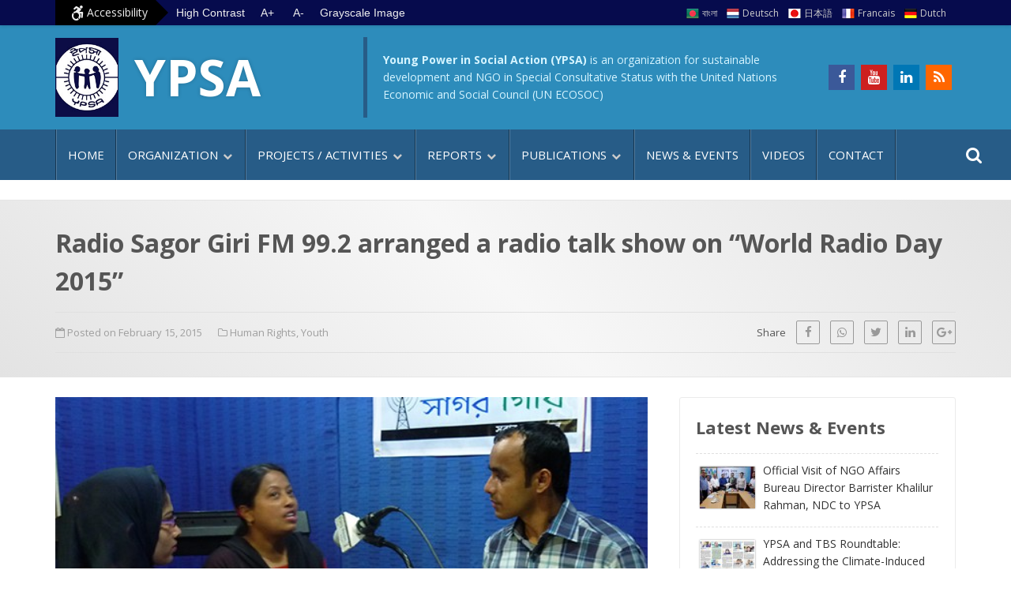

--- FILE ---
content_type: text/html; charset=UTF-8
request_url: https://ypsa.org/2015/02/radio-sagor-giri-fm-99-2-arranged-a-radio-talk-show-on-world-radio-day-2015/
body_size: 15260
content:
<!DOCTYPE html>
<html lang="en-US">
    <head>
        <meta charset="UTF-8">
        <meta name="viewport" content="width=device-width, initial-scale=1">
        <link rel="profile" href="https://gmpg.org/xfn/11"/>
        <meta name='robots' content='index, follow, max-image-preview:large, max-snippet:-1, max-video-preview:-1' />

	<!-- This site is optimized with the Yoast SEO plugin v21.0 - https://yoast.com/wordpress/plugins/seo/ -->
	<title>Radio Sagor Giri FM 99.2 arranged a radio talk show on “World Radio Day 2015”</title>
	<link rel="canonical" href="https://ypsa.org/2015/02/radio-sagor-giri-fm-99-2-arranged-a-radio-talk-show-on-world-radio-day-2015/" />
	<meta property="og:locale" content="en_US" />
	<meta property="og:type" content="article" />
	<meta property="og:title" content="Radio Sagor Giri FM 99.2 arranged a radio talk show on “World Radio Day 2015”" />
	<meta property="og:description" content="Radio Sagor Giri FM 99.2 arranged a radio talk show on “Youth and Radio” to mark the  World Radio Radio Day 2015. This talk show was facilitated by Mohsena Aktar, Program [&hellip;]" />
	<meta property="og:url" content="https://ypsa.org/2015/02/radio-sagor-giri-fm-99-2-arranged-a-radio-talk-show-on-world-radio-day-2015/" />
	<meta property="og:site_name" content="Young Power in Social Action (YPSA)" />
	<meta property="article:publisher" content="http://www.facebook.com/YPSAbd" />
	<meta property="article:published_time" content="2015-02-15T11:32:41+00:00" />
	<meta property="article:modified_time" content="2016-01-02T07:21:35+00:00" />
	<meta property="og:image" content="https://ypsa.org/ypsa/wp-content/uploads/2015/02/talkshow.jpg" />
	<meta property="og:image:width" content="600" />
	<meta property="og:image:height" content="400" />
	<meta property="og:image:type" content="image/jpeg" />
	<meta name="author" content="shakir" />
	<meta name="twitter:card" content="summary_large_image" />
	<meta name="twitter:label1" content="Written by" />
	<meta name="twitter:data1" content="shakir" />
	<meta name="twitter:label2" content="Est. reading time" />
	<meta name="twitter:data2" content="2 minutes" />
	<script type="application/ld+json" class="yoast-schema-graph">{"@context":"https://schema.org","@graph":[{"@type":"Article","@id":"https://ypsa.org/2015/02/radio-sagor-giri-fm-99-2-arranged-a-radio-talk-show-on-world-radio-day-2015/#article","isPartOf":{"@id":"https://ypsa.org/2015/02/radio-sagor-giri-fm-99-2-arranged-a-radio-talk-show-on-world-radio-day-2015/"},"author":{"name":"shakir","@id":"https://ypsa.org/#/schema/person/bb54a3af688191f7af13742c79022324"},"headline":"Radio Sagor Giri FM 99.2 arranged a radio talk show on “World Radio Day 2015”","datePublished":"2015-02-15T11:32:41+00:00","dateModified":"2016-01-02T07:21:35+00:00","mainEntityOfPage":{"@id":"https://ypsa.org/2015/02/radio-sagor-giri-fm-99-2-arranged-a-radio-talk-show-on-world-radio-day-2015/"},"wordCount":410,"publisher":{"@id":"https://ypsa.org/#organization"},"image":{"@id":"https://ypsa.org/2015/02/radio-sagor-giri-fm-99-2-arranged-a-radio-talk-show-on-world-radio-day-2015/#primaryimage"},"thumbnailUrl":"https://ypsa.org/ypsa/wp-content/uploads/2015/02/talkshow.jpg","articleSection":["Human Rights","Youth"],"inLanguage":"en-US"},{"@type":"WebPage","@id":"https://ypsa.org/2015/02/radio-sagor-giri-fm-99-2-arranged-a-radio-talk-show-on-world-radio-day-2015/","url":"https://ypsa.org/2015/02/radio-sagor-giri-fm-99-2-arranged-a-radio-talk-show-on-world-radio-day-2015/","name":"Radio Sagor Giri FM 99.2 arranged a radio talk show on “World Radio Day 2015”","isPartOf":{"@id":"https://ypsa.org/#website"},"primaryImageOfPage":{"@id":"https://ypsa.org/2015/02/radio-sagor-giri-fm-99-2-arranged-a-radio-talk-show-on-world-radio-day-2015/#primaryimage"},"image":{"@id":"https://ypsa.org/2015/02/radio-sagor-giri-fm-99-2-arranged-a-radio-talk-show-on-world-radio-day-2015/#primaryimage"},"thumbnailUrl":"https://ypsa.org/ypsa/wp-content/uploads/2015/02/talkshow.jpg","datePublished":"2015-02-15T11:32:41+00:00","dateModified":"2016-01-02T07:21:35+00:00","breadcrumb":{"@id":"https://ypsa.org/2015/02/radio-sagor-giri-fm-99-2-arranged-a-radio-talk-show-on-world-radio-day-2015/#breadcrumb"},"inLanguage":"en-US","potentialAction":[{"@type":"ReadAction","target":["https://ypsa.org/2015/02/radio-sagor-giri-fm-99-2-arranged-a-radio-talk-show-on-world-radio-day-2015/"]}]},{"@type":"ImageObject","inLanguage":"en-US","@id":"https://ypsa.org/2015/02/radio-sagor-giri-fm-99-2-arranged-a-radio-talk-show-on-world-radio-day-2015/#primaryimage","url":"https://ypsa.org/ypsa/wp-content/uploads/2015/02/talkshow.jpg","contentUrl":"https://ypsa.org/ypsa/wp-content/uploads/2015/02/talkshow.jpg","width":600,"height":400,"caption":"Talk show"},{"@type":"BreadcrumbList","@id":"https://ypsa.org/2015/02/radio-sagor-giri-fm-99-2-arranged-a-radio-talk-show-on-world-radio-day-2015/#breadcrumb","itemListElement":[{"@type":"ListItem","position":1,"name":"Home","item":"https://ypsa.org/"},{"@type":"ListItem","position":2,"name":"Radio Sagor Giri FM 99.2 arranged a radio talk show on “World Radio Day 2015”"}]},{"@type":"WebSite","@id":"https://ypsa.org/#website","url":"https://ypsa.org/","name":"Young Power in Social Action (YPSA)","description":"An organization for sustainable development","publisher":{"@id":"https://ypsa.org/#organization"},"potentialAction":[{"@type":"SearchAction","target":{"@type":"EntryPoint","urlTemplate":"https://ypsa.org/?s={search_term_string}"},"query-input":"required name=search_term_string"}],"inLanguage":"en-US"},{"@type":"Organization","@id":"https://ypsa.org/#organization","name":"Young Power in Social Action (YPSA)","url":"https://ypsa.org/","logo":{"@type":"ImageObject","inLanguage":"en-US","@id":"https://ypsa.org/#/schema/logo/image/","url":"https://ypsa.org/ypsa/wp-content/uploads/2021/08/YPSA-LOGO-PNG.jpg","contentUrl":"https://ypsa.org/ypsa/wp-content/uploads/2021/08/YPSA-LOGO-PNG.jpg","width":512,"height":640,"caption":"Young Power in Social Action (YPSA)"},"image":{"@id":"https://ypsa.org/#/schema/logo/image/"},"sameAs":["http://www.facebook.com/YPSAbd"]},{"@type":"Person","@id":"https://ypsa.org/#/schema/person/bb54a3af688191f7af13742c79022324","name":"shakir","image":{"@type":"ImageObject","inLanguage":"en-US","@id":"https://ypsa.org/#/schema/person/image/","url":"https://secure.gravatar.com/avatar/57aa36d1e2cf162ceb6334fcb841ca81?s=96&d=mm&r=g","contentUrl":"https://secure.gravatar.com/avatar/57aa36d1e2cf162ceb6334fcb841ca81?s=96&d=mm&r=g","caption":"shakir"},"url":"https://ypsa.org/author/shakir/"}]}</script>
	<!-- / Yoast SEO plugin. -->


<link rel='dns-prefetch' href='//ajax.googleapis.com' />
<link rel='dns-prefetch' href='//fonts.googleapis.com' />

<link rel='stylesheet' id='gutenberg-pdfjs-style-css' href='https://ypsa.org/ypsa/wp-content/plugins/pdfjs-viewer-shortcode/inc/../blocks/build/style-index.css?ver=1765408442' type='text/css' media='all' />
<link rel='stylesheet' id='classic-theme-styles-css' href='https://ypsa.org/ypsa/wp-includes/css/classic-themes.min.css?ver=1' type='text/css' media='all' />
<style id='global-styles-inline-css' type='text/css'>
body{--wp--preset--color--black: #000000;--wp--preset--color--cyan-bluish-gray: #abb8c3;--wp--preset--color--white: #ffffff;--wp--preset--color--pale-pink: #f78da7;--wp--preset--color--vivid-red: #cf2e2e;--wp--preset--color--luminous-vivid-orange: #ff6900;--wp--preset--color--luminous-vivid-amber: #fcb900;--wp--preset--color--light-green-cyan: #7bdcb5;--wp--preset--color--vivid-green-cyan: #00d084;--wp--preset--color--pale-cyan-blue: #8ed1fc;--wp--preset--color--vivid-cyan-blue: #0693e3;--wp--preset--color--vivid-purple: #9b51e0;--wp--preset--gradient--vivid-cyan-blue-to-vivid-purple: linear-gradient(135deg,rgba(6,147,227,1) 0%,rgb(155,81,224) 100%);--wp--preset--gradient--light-green-cyan-to-vivid-green-cyan: linear-gradient(135deg,rgb(122,220,180) 0%,rgb(0,208,130) 100%);--wp--preset--gradient--luminous-vivid-amber-to-luminous-vivid-orange: linear-gradient(135deg,rgba(252,185,0,1) 0%,rgba(255,105,0,1) 100%);--wp--preset--gradient--luminous-vivid-orange-to-vivid-red: linear-gradient(135deg,rgba(255,105,0,1) 0%,rgb(207,46,46) 100%);--wp--preset--gradient--very-light-gray-to-cyan-bluish-gray: linear-gradient(135deg,rgb(238,238,238) 0%,rgb(169,184,195) 100%);--wp--preset--gradient--cool-to-warm-spectrum: linear-gradient(135deg,rgb(74,234,220) 0%,rgb(151,120,209) 20%,rgb(207,42,186) 40%,rgb(238,44,130) 60%,rgb(251,105,98) 80%,rgb(254,248,76) 100%);--wp--preset--gradient--blush-light-purple: linear-gradient(135deg,rgb(255,206,236) 0%,rgb(152,150,240) 100%);--wp--preset--gradient--blush-bordeaux: linear-gradient(135deg,rgb(254,205,165) 0%,rgb(254,45,45) 50%,rgb(107,0,62) 100%);--wp--preset--gradient--luminous-dusk: linear-gradient(135deg,rgb(255,203,112) 0%,rgb(199,81,192) 50%,rgb(65,88,208) 100%);--wp--preset--gradient--pale-ocean: linear-gradient(135deg,rgb(255,245,203) 0%,rgb(182,227,212) 50%,rgb(51,167,181) 100%);--wp--preset--gradient--electric-grass: linear-gradient(135deg,rgb(202,248,128) 0%,rgb(113,206,126) 100%);--wp--preset--gradient--midnight: linear-gradient(135deg,rgb(2,3,129) 0%,rgb(40,116,252) 100%);--wp--preset--duotone--dark-grayscale: url('#wp-duotone-dark-grayscale');--wp--preset--duotone--grayscale: url('#wp-duotone-grayscale');--wp--preset--duotone--purple-yellow: url('#wp-duotone-purple-yellow');--wp--preset--duotone--blue-red: url('#wp-duotone-blue-red');--wp--preset--duotone--midnight: url('#wp-duotone-midnight');--wp--preset--duotone--magenta-yellow: url('#wp-duotone-magenta-yellow');--wp--preset--duotone--purple-green: url('#wp-duotone-purple-green');--wp--preset--duotone--blue-orange: url('#wp-duotone-blue-orange');--wp--preset--font-size--small: 13px;--wp--preset--font-size--medium: 20px;--wp--preset--font-size--large: 36px;--wp--preset--font-size--x-large: 42px;--wp--preset--spacing--20: 0.44rem;--wp--preset--spacing--30: 0.67rem;--wp--preset--spacing--40: 1rem;--wp--preset--spacing--50: 1.5rem;--wp--preset--spacing--60: 2.25rem;--wp--preset--spacing--70: 3.38rem;--wp--preset--spacing--80: 5.06rem;}:where(.is-layout-flex){gap: 0.5em;}body .is-layout-flow > .alignleft{float: left;margin-inline-start: 0;margin-inline-end: 2em;}body .is-layout-flow > .alignright{float: right;margin-inline-start: 2em;margin-inline-end: 0;}body .is-layout-flow > .aligncenter{margin-left: auto !important;margin-right: auto !important;}body .is-layout-constrained > .alignleft{float: left;margin-inline-start: 0;margin-inline-end: 2em;}body .is-layout-constrained > .alignright{float: right;margin-inline-start: 2em;margin-inline-end: 0;}body .is-layout-constrained > .aligncenter{margin-left: auto !important;margin-right: auto !important;}body .is-layout-constrained > :where(:not(.alignleft):not(.alignright):not(.alignfull)){max-width: var(--wp--style--global--content-size);margin-left: auto !important;margin-right: auto !important;}body .is-layout-constrained > .alignwide{max-width: var(--wp--style--global--wide-size);}body .is-layout-flex{display: flex;}body .is-layout-flex{flex-wrap: wrap;align-items: center;}body .is-layout-flex > *{margin: 0;}:where(.wp-block-columns.is-layout-flex){gap: 2em;}.has-black-color{color: var(--wp--preset--color--black) !important;}.has-cyan-bluish-gray-color{color: var(--wp--preset--color--cyan-bluish-gray) !important;}.has-white-color{color: var(--wp--preset--color--white) !important;}.has-pale-pink-color{color: var(--wp--preset--color--pale-pink) !important;}.has-vivid-red-color{color: var(--wp--preset--color--vivid-red) !important;}.has-luminous-vivid-orange-color{color: var(--wp--preset--color--luminous-vivid-orange) !important;}.has-luminous-vivid-amber-color{color: var(--wp--preset--color--luminous-vivid-amber) !important;}.has-light-green-cyan-color{color: var(--wp--preset--color--light-green-cyan) !important;}.has-vivid-green-cyan-color{color: var(--wp--preset--color--vivid-green-cyan) !important;}.has-pale-cyan-blue-color{color: var(--wp--preset--color--pale-cyan-blue) !important;}.has-vivid-cyan-blue-color{color: var(--wp--preset--color--vivid-cyan-blue) !important;}.has-vivid-purple-color{color: var(--wp--preset--color--vivid-purple) !important;}.has-black-background-color{background-color: var(--wp--preset--color--black) !important;}.has-cyan-bluish-gray-background-color{background-color: var(--wp--preset--color--cyan-bluish-gray) !important;}.has-white-background-color{background-color: var(--wp--preset--color--white) !important;}.has-pale-pink-background-color{background-color: var(--wp--preset--color--pale-pink) !important;}.has-vivid-red-background-color{background-color: var(--wp--preset--color--vivid-red) !important;}.has-luminous-vivid-orange-background-color{background-color: var(--wp--preset--color--luminous-vivid-orange) !important;}.has-luminous-vivid-amber-background-color{background-color: var(--wp--preset--color--luminous-vivid-amber) !important;}.has-light-green-cyan-background-color{background-color: var(--wp--preset--color--light-green-cyan) !important;}.has-vivid-green-cyan-background-color{background-color: var(--wp--preset--color--vivid-green-cyan) !important;}.has-pale-cyan-blue-background-color{background-color: var(--wp--preset--color--pale-cyan-blue) !important;}.has-vivid-cyan-blue-background-color{background-color: var(--wp--preset--color--vivid-cyan-blue) !important;}.has-vivid-purple-background-color{background-color: var(--wp--preset--color--vivid-purple) !important;}.has-black-border-color{border-color: var(--wp--preset--color--black) !important;}.has-cyan-bluish-gray-border-color{border-color: var(--wp--preset--color--cyan-bluish-gray) !important;}.has-white-border-color{border-color: var(--wp--preset--color--white) !important;}.has-pale-pink-border-color{border-color: var(--wp--preset--color--pale-pink) !important;}.has-vivid-red-border-color{border-color: var(--wp--preset--color--vivid-red) !important;}.has-luminous-vivid-orange-border-color{border-color: var(--wp--preset--color--luminous-vivid-orange) !important;}.has-luminous-vivid-amber-border-color{border-color: var(--wp--preset--color--luminous-vivid-amber) !important;}.has-light-green-cyan-border-color{border-color: var(--wp--preset--color--light-green-cyan) !important;}.has-vivid-green-cyan-border-color{border-color: var(--wp--preset--color--vivid-green-cyan) !important;}.has-pale-cyan-blue-border-color{border-color: var(--wp--preset--color--pale-cyan-blue) !important;}.has-vivid-cyan-blue-border-color{border-color: var(--wp--preset--color--vivid-cyan-blue) !important;}.has-vivid-purple-border-color{border-color: var(--wp--preset--color--vivid-purple) !important;}.has-vivid-cyan-blue-to-vivid-purple-gradient-background{background: var(--wp--preset--gradient--vivid-cyan-blue-to-vivid-purple) !important;}.has-light-green-cyan-to-vivid-green-cyan-gradient-background{background: var(--wp--preset--gradient--light-green-cyan-to-vivid-green-cyan) !important;}.has-luminous-vivid-amber-to-luminous-vivid-orange-gradient-background{background: var(--wp--preset--gradient--luminous-vivid-amber-to-luminous-vivid-orange) !important;}.has-luminous-vivid-orange-to-vivid-red-gradient-background{background: var(--wp--preset--gradient--luminous-vivid-orange-to-vivid-red) !important;}.has-very-light-gray-to-cyan-bluish-gray-gradient-background{background: var(--wp--preset--gradient--very-light-gray-to-cyan-bluish-gray) !important;}.has-cool-to-warm-spectrum-gradient-background{background: var(--wp--preset--gradient--cool-to-warm-spectrum) !important;}.has-blush-light-purple-gradient-background{background: var(--wp--preset--gradient--blush-light-purple) !important;}.has-blush-bordeaux-gradient-background{background: var(--wp--preset--gradient--blush-bordeaux) !important;}.has-luminous-dusk-gradient-background{background: var(--wp--preset--gradient--luminous-dusk) !important;}.has-pale-ocean-gradient-background{background: var(--wp--preset--gradient--pale-ocean) !important;}.has-electric-grass-gradient-background{background: var(--wp--preset--gradient--electric-grass) !important;}.has-midnight-gradient-background{background: var(--wp--preset--gradient--midnight) !important;}.has-small-font-size{font-size: var(--wp--preset--font-size--small) !important;}.has-medium-font-size{font-size: var(--wp--preset--font-size--medium) !important;}.has-large-font-size{font-size: var(--wp--preset--font-size--large) !important;}.has-x-large-font-size{font-size: var(--wp--preset--font-size--x-large) !important;}
.wp-block-navigation a:where(:not(.wp-element-button)){color: inherit;}
:where(.wp-block-columns.is-layout-flex){gap: 2em;}
.wp-block-pullquote{font-size: 1.5em;line-height: 1.6;}
</style>
<link rel='stylesheet' id='style-ypsa-css' href='https://ypsa.org/ypsa/wp-content/themes/ypsa-twenty/style.css?ver=2.1.3' type='text/css' media='all' />
<link rel='stylesheet' id='skr-mega-menu-css' href='https://ypsa.org/ypsa/wp-content/themes/ypsa-twenty/skr-mega-menu.css?ver=2.1' type='text/css' media='all' />
<link rel='stylesheet' id='google-fonts-css' href='https://fonts.googleapis.com/css2?family=Open+Sans%3Aital%2Cwght%400%2C400%3B0%2C700%3B1%2C400%3B1%2C700&#038;display=swap&#038;ver=6.1.9' type='text/css' media='all' />
<link rel='stylesheet' id='font-awesome-css' href='https://ypsa.org/ypsa/wp-content/plugins/elementor/assets/lib/font-awesome/css/font-awesome.min.css?ver=4.7.0' type='text/css' media='all' />
<link rel="https://api.w.org/" href="https://ypsa.org/wp-json/" /><link rel="alternate" type="application/json" href="https://ypsa.org/wp-json/wp/v2/posts/6393" /><link rel="alternate" type="application/json+oembed" href="https://ypsa.org/wp-json/oembed/1.0/embed?url=https%3A%2F%2Fypsa.org%2F2015%2F02%2Fradio-sagor-giri-fm-99-2-arranged-a-radio-talk-show-on-world-radio-day-2015%2F" />
<link rel="alternate" type="text/xml+oembed" href="https://ypsa.org/wp-json/oembed/1.0/embed?url=https%3A%2F%2Fypsa.org%2F2015%2F02%2Fradio-sagor-giri-fm-99-2-arranged-a-radio-talk-show-on-world-radio-day-2015%2F&#038;format=xml" />
<meta name="generator" content="Elementor 3.15.3; features: e_dom_optimization, e_optimized_assets_loading, e_optimized_css_loading, additional_custom_breakpoints; settings: css_print_method-external, google_font-enabled, font_display-auto">
<link rel="icon" href="https://ypsa.org/ypsa/wp-content/uploads/2021/08/YPSA-LOGO-PNG.jpg" sizes="32x32" />
<link rel="icon" href="https://ypsa.org/ypsa/wp-content/uploads/2021/08/YPSA-LOGO-PNG.jpg" sizes="192x192" />
<link rel="apple-touch-icon" href="https://ypsa.org/ypsa/wp-content/uploads/2021/08/YPSA-LOGO-PNG.jpg" />
<meta name="msapplication-TileImage" content="https://ypsa.org/ypsa/wp-content/uploads/2021/08/YPSA-LOGO-PNG.jpg" />
    </head>
<body class="post-template-default single single-post postid-6393 single-format-standard wp-custom-logo elementor-default elementor-kit-14871">
<svg xmlns="http://www.w3.org/2000/svg" viewBox="0 0 0 0" width="0" height="0" focusable="false" role="none" style="visibility: hidden; position: absolute; left: -9999px; overflow: hidden;" ><defs><filter id="wp-duotone-dark-grayscale"><feColorMatrix color-interpolation-filters="sRGB" type="matrix" values=" .299 .587 .114 0 0 .299 .587 .114 0 0 .299 .587 .114 0 0 .299 .587 .114 0 0 " /><feComponentTransfer color-interpolation-filters="sRGB" ><feFuncR type="table" tableValues="0 0.49803921568627" /><feFuncG type="table" tableValues="0 0.49803921568627" /><feFuncB type="table" tableValues="0 0.49803921568627" /><feFuncA type="table" tableValues="1 1" /></feComponentTransfer><feComposite in2="SourceGraphic" operator="in" /></filter></defs></svg><svg xmlns="http://www.w3.org/2000/svg" viewBox="0 0 0 0" width="0" height="0" focusable="false" role="none" style="visibility: hidden; position: absolute; left: -9999px; overflow: hidden;" ><defs><filter id="wp-duotone-grayscale"><feColorMatrix color-interpolation-filters="sRGB" type="matrix" values=" .299 .587 .114 0 0 .299 .587 .114 0 0 .299 .587 .114 0 0 .299 .587 .114 0 0 " /><feComponentTransfer color-interpolation-filters="sRGB" ><feFuncR type="table" tableValues="0 1" /><feFuncG type="table" tableValues="0 1" /><feFuncB type="table" tableValues="0 1" /><feFuncA type="table" tableValues="1 1" /></feComponentTransfer><feComposite in2="SourceGraphic" operator="in" /></filter></defs></svg><svg xmlns="http://www.w3.org/2000/svg" viewBox="0 0 0 0" width="0" height="0" focusable="false" role="none" style="visibility: hidden; position: absolute; left: -9999px; overflow: hidden;" ><defs><filter id="wp-duotone-purple-yellow"><feColorMatrix color-interpolation-filters="sRGB" type="matrix" values=" .299 .587 .114 0 0 .299 .587 .114 0 0 .299 .587 .114 0 0 .299 .587 .114 0 0 " /><feComponentTransfer color-interpolation-filters="sRGB" ><feFuncR type="table" tableValues="0.54901960784314 0.98823529411765" /><feFuncG type="table" tableValues="0 1" /><feFuncB type="table" tableValues="0.71764705882353 0.25490196078431" /><feFuncA type="table" tableValues="1 1" /></feComponentTransfer><feComposite in2="SourceGraphic" operator="in" /></filter></defs></svg><svg xmlns="http://www.w3.org/2000/svg" viewBox="0 0 0 0" width="0" height="0" focusable="false" role="none" style="visibility: hidden; position: absolute; left: -9999px; overflow: hidden;" ><defs><filter id="wp-duotone-blue-red"><feColorMatrix color-interpolation-filters="sRGB" type="matrix" values=" .299 .587 .114 0 0 .299 .587 .114 0 0 .299 .587 .114 0 0 .299 .587 .114 0 0 " /><feComponentTransfer color-interpolation-filters="sRGB" ><feFuncR type="table" tableValues="0 1" /><feFuncG type="table" tableValues="0 0.27843137254902" /><feFuncB type="table" tableValues="0.5921568627451 0.27843137254902" /><feFuncA type="table" tableValues="1 1" /></feComponentTransfer><feComposite in2="SourceGraphic" operator="in" /></filter></defs></svg><svg xmlns="http://www.w3.org/2000/svg" viewBox="0 0 0 0" width="0" height="0" focusable="false" role="none" style="visibility: hidden; position: absolute; left: -9999px; overflow: hidden;" ><defs><filter id="wp-duotone-midnight"><feColorMatrix color-interpolation-filters="sRGB" type="matrix" values=" .299 .587 .114 0 0 .299 .587 .114 0 0 .299 .587 .114 0 0 .299 .587 .114 0 0 " /><feComponentTransfer color-interpolation-filters="sRGB" ><feFuncR type="table" tableValues="0 0" /><feFuncG type="table" tableValues="0 0.64705882352941" /><feFuncB type="table" tableValues="0 1" /><feFuncA type="table" tableValues="1 1" /></feComponentTransfer><feComposite in2="SourceGraphic" operator="in" /></filter></defs></svg><svg xmlns="http://www.w3.org/2000/svg" viewBox="0 0 0 0" width="0" height="0" focusable="false" role="none" style="visibility: hidden; position: absolute; left: -9999px; overflow: hidden;" ><defs><filter id="wp-duotone-magenta-yellow"><feColorMatrix color-interpolation-filters="sRGB" type="matrix" values=" .299 .587 .114 0 0 .299 .587 .114 0 0 .299 .587 .114 0 0 .299 .587 .114 0 0 " /><feComponentTransfer color-interpolation-filters="sRGB" ><feFuncR type="table" tableValues="0.78039215686275 1" /><feFuncG type="table" tableValues="0 0.94901960784314" /><feFuncB type="table" tableValues="0.35294117647059 0.47058823529412" /><feFuncA type="table" tableValues="1 1" /></feComponentTransfer><feComposite in2="SourceGraphic" operator="in" /></filter></defs></svg><svg xmlns="http://www.w3.org/2000/svg" viewBox="0 0 0 0" width="0" height="0" focusable="false" role="none" style="visibility: hidden; position: absolute; left: -9999px; overflow: hidden;" ><defs><filter id="wp-duotone-purple-green"><feColorMatrix color-interpolation-filters="sRGB" type="matrix" values=" .299 .587 .114 0 0 .299 .587 .114 0 0 .299 .587 .114 0 0 .299 .587 .114 0 0 " /><feComponentTransfer color-interpolation-filters="sRGB" ><feFuncR type="table" tableValues="0.65098039215686 0.40392156862745" /><feFuncG type="table" tableValues="0 1" /><feFuncB type="table" tableValues="0.44705882352941 0.4" /><feFuncA type="table" tableValues="1 1" /></feComponentTransfer><feComposite in2="SourceGraphic" operator="in" /></filter></defs></svg><svg xmlns="http://www.w3.org/2000/svg" viewBox="0 0 0 0" width="0" height="0" focusable="false" role="none" style="visibility: hidden; position: absolute; left: -9999px; overflow: hidden;" ><defs><filter id="wp-duotone-blue-orange"><feColorMatrix color-interpolation-filters="sRGB" type="matrix" values=" .299 .587 .114 0 0 .299 .587 .114 0 0 .299 .587 .114 0 0 .299 .587 .114 0 0 " /><feComponentTransfer color-interpolation-filters="sRGB" ><feFuncR type="table" tableValues="0.098039215686275 1" /><feFuncG type="table" tableValues="0 0.66274509803922" /><feFuncB type="table" tableValues="0.84705882352941 0.41960784313725" /><feFuncA type="table" tableValues="1 1" /></feComponentTransfer><feComposite in2="SourceGraphic" operator="in" /></filter></defs></svg><a class="screen-reader-text" href="#content">Skip to content</a>
<a class="screen-reader-text" href="#primaryMenu">Go to main menu</a>

<header id="masthead">
	<div id="top-menu-container">
		<div class="container">
        	<div class="row">
            	<div class="col-lg-6">
					<div id="accessible-menu-container">
                        <div class="accessibility-menu">
                        <i class="fa fa-wheelchair-alt fa-lg" aria-hidden="true"></i> Accessibility
                        </div>
                        <div class="contrast">
                        <button class="high-contrast" title="Switch to High Contrast">High Contrast</button>
                        <button class="low-contrast" title="Switch to Low Contrast">Low Contrast</button>        
                        </div>
                    	<div class="text-resizer">
                        <button aria-label="Increase text size" class="increase" title="Increase text size">A+</button>
                        <button aria-label="Decrease text size" class="decrease" title="Decrease text size">A-</button>
						</div>
                    	<div>
                    	<button class="switch-grayscale-image" title="Switch all images to Black and White or Color">Grayscale Image</button>  
                    	</div>
                    </div>
				</div>	
                <div class="col-lg-6">
                	<div id="top-menu-wrapper"> 
                    	<nav class="top-menu">
						 <ul><li class="bd menu-item menu-item-type-custom menu-item-object-custom menu-item-14841"><a href="http://ypsa.org/bangla/">বাংলা</a></li>
<li class="de menu-item menu-item-type-custom menu-item-object-custom menu-item-14842"><a href="https://ypsa.org/GermanSite/">Deutsch</a></li>
<li class="jp menu-item menu-item-type-custom menu-item-object-custom menu-item-14843"><a href="https://ypsa.org/JapaneseSite/">日本語</a></li>
<li class="fr menu-item menu-item-type-custom menu-item-object-custom menu-item-14844"><a href="https://ypsa.org/FrenchSite/">Francais</a></li>
<li class="du menu-item menu-item-type-custom menu-item-object-custom menu-item-14845"><a href="https://ypsa.org/DutchSite/">Dutch</a></li>
</ul>                    	</nav>
                    </div>
				</div>
			</div> <!-- .row -->
	</div> <!-- #top-menu-container -->
   </div>
   
	<div class="innerhead">
		<div class="container">
			<div class="row">
				<div class="col-md-4 col-">
					<div class="site-branding">
						<a href="https://ypsa.org/" ><img src="https://ypsa.org/ypsa/wp-content/uploads/2021/08/YPSA-LOGO-JPG.jpg" alt="YPSA Logo"></a>                
						<div class="main-title">
						YPSA
						</div>
					</div><!-- .site-branding -->
				</div>
                <div class="col-md-6 col-">
					<div class="un-status">
                    <span><strong>Young Power in Social Action (YPSA)</strong> is an organization for sustainable development and NGO in Special Consultative Status with the United Nations Economic and Social Council (UN ECOSOC)</span>
					</div>  
                </div> 
				<div class="col-lg-2 col-"> 
					<div class="social-icons-ypsa">
					<ul>
					<li><a href="http://www.facebook.com/YPSAbd" class="fa fa-facebook" title="Find us on Facebook" target="_blank"></a></li>
                    <li><a href="http://youtube.com/ypsabd" class="fa fa-youtube" title="Find un on Youtube" target="_blank"></a></li>
                    <li><a href="http://linkedin.com/company/ypsa-bd/" class="fa fa-linkedin" title="Find un on Linkedin" target="_blank"></a></li>
                    <li><a href="https://ypsa.org/feed/" class="fa fa-rss" title="RSS Feed" target="_blank"></a></li>
					</ul>
					</div>
				</div>

				</div>
			</div>
		</div>
	</div>
  <div id="primaryMenu">
      <div class="container">
      	<nav class="skr-menu">
        	 <ul><li class="menu-item menu-item-type-custom menu-item-object-custom menu-item-home menu-item-906"><a href="https://ypsa.org">Home</a></li>
<li class="menu-item menu-item-type-custom menu-item-object-custom menu-item-has-children menu-item-2157"><a href="https://ypsa.org/organization/">Organization</a>
<ul class="sub-menu">
	<li class="menu-item menu-item-type-post_type menu-item-object-page menu-item-2162"><a href="https://ypsa.org/about-us/">About us</a></li>
	<li class="menu-item menu-item-type-post_type menu-item-object-page menu-item-15645"><a href="https://ypsa.org/from-the-secretariat-of-the-chief-executive/">From the Secretariat of the Chief Executive</a></li>
	<li class="menu-item menu-item-type-post_type menu-item-object-page menu-item-15677"><a href="https://ypsa.org/bio-of-mohammed-arifur-rahman/">Bio of Dr. Mohammed Arifur Rahman</a></li>
	<li class="menu-item menu-item-type-custom menu-item-object-custom menu-item-has-children menu-item-2848"><a href="#">Link Organizations</a>
	<ul class="sub-menu">
		<li class="menu-item menu-item-type-post_type menu-item-object-page menu-item-17034"><a href="https://ypsa.org/ypsa-hrdc-coxs-bazar-campus/">Human Resource Development Center (HRDC) &#8211; Cox’s Bazar Campus</a></li>
		<li class="menu-item menu-item-type-custom menu-item-object-custom menu-item-3114"><a title="Opens in new window" target="_blank" rel="noopener" href="http://hrdc.ypsa.org/HRDC_Sitakund_campus.html">Human Resource Development Center &#8211; Sitakund Campus</a></li>
		<li class="menu-item menu-item-type-post_type menu-item-object-page menu-item-13067"><a href="https://ypsa.org/radio-sagor-giri-fm-99-2/">RADIO SAGOR GIRI  FM 99.2</a></li>
		<li class="menu-item menu-item-type-post_type menu-item-object-page menu-item-3302"><a href="https://ypsa.org/ict-resource-centre-on-disabilities/">ICT &#038; Resource centre on Disabilities</a></li>
	</ul>
</li>
	<li class="menu-item menu-item-type-post_type menu-item-object-page menu-item-2160"><a href="https://ypsa.org/working-area/">Working area</a></li>
	<li class="menu-item menu-item-type-post_type menu-item-object-page menu-item-2161"><a href="https://ypsa.org/timeline-milestone/">Timeline / Milestone</a></li>
	<li class="menu-item menu-item-type-post_type menu-item-object-page menu-item-2158"><a href="https://ypsa.org/network/">Network</a></li>
	<li class="menu-item menu-item-type-post_type menu-item-object-page menu-item-2159"><a href="https://ypsa.org/donors-and-partners/">Donors and Partners</a></li>
	<li class="menu-item menu-item-type-post_type menu-item-object-page menu-item-4790"><a href="https://ypsa.org/organogram-structure/">Organogram / Structure</a></li>
	<li class="menu-item menu-item-type-post_type menu-item-object-page menu-item-15678"><a href="https://ypsa.org/designated-information-officer-under-rti-act/">Designated Information Officer under RTI Act</a></li>
</ul>
</li>
<li class="megaDropdown menu-item menu-item-type-custom menu-item-object-custom menu-item-has-children menu-item-2185"><a href="https://ypsa.org/projects-activities/">Projects / Activities</a>
<ul class="sub-menu">
	<li class="menu-item menu-item-type-custom menu-item-object-custom menu-item-has-children menu-item-2484"><a href="https://ypsa.org/projects-activities/health/">HEALTH</a>
	<ul class="sub-menu">
		<li class="menu-item menu-item-type-post_type menu-item-object-page menu-item-17329"><a href="https://ypsa.org/projects-activities/health/integrated-protection-and-health-program-for-rohingya-refugees-and-host/">Integrated Protection and Health Program for Rohingya Refugees and Host</a></li>
		<li class="menu-item menu-item-type-post_type menu-item-object-page menu-item-20999"><a href="https://ypsa.org/ypsas-response-to-covid-19-in-greater-chattogram-bangladesh/">YPSA’s response to COVID-19 in greater Chattogram, Bangladesh</a></li>
		<li class="menu-item menu-item-type-post_type menu-item-object-page menu-item-2653"><a href="https://ypsa.org/smoke-free-local-government-and-public-spaces/">Smoke Free Local Government and Public Spaces</a></li>
		<li class="menu-item menu-item-type-post_type menu-item-object-page menu-item-6895"><a href="https://ypsa.org/engaging-private-sector-to-increase-access-and-use-of-larcs-services/">Engaging Private Sector to Increase Access and Use of LARCs services</a></li>
		<li class="menu-item menu-item-type-post_type menu-item-object-page menu-item-7590"><a href="https://ypsa.org/enabling-environment-for-young-people-to-access-their-sexual-and-reproductive-health-rights/">Creating an Enabling Environment for Young People to Claim and Access Their Sexual and Reproduct Health Rights</a></li>
		<li class="menu-item menu-item-type-post_type menu-item-object-page menu-item-17147"><a href="https://ypsa.org/workplace-interventions-in-garments-factories-hivaids-gfatm-912/">Workplace Interventions in Garments Factories (HIV/AIDS GFATM 912)</a></li>
		<li class="menu-item menu-item-type-post_type menu-item-object-page menu-item-2482"><a href="https://ypsa.org/prevention-hivaids-among-young-people-gfatm201/">Prevention HIV/AIDS among young people (GFATM902)</a></li>
		<li class="menu-item menu-item-type-post_type menu-item-object-page menu-item-2483"><a href="https://ypsa.org/street-based-sex-workers-modhumita-project/">Street Based Sex Workers (Modhumita Project)</a></li>
		<li class="menu-item menu-item-type-post_type menu-item-object-page menu-item-2631"><a href="https://ypsa.org/2562-2/">Strengthening Adolescent Reproductive Health</a></li>
		<li class="menu-item menu-item-type-post_type menu-item-object-page menu-item-17148"><a href="https://ypsa.org/projects-activities/health/">All Projects under the theme HEALTH</a></li>
	</ul>
</li>
	<li class="menu-item menu-item-type-custom menu-item-object-custom menu-item-has-children menu-item-2696"><a href="https://ypsa.org/projects-activities/economic-empowerment/">ECONOMIC EMPOWERMENT</a>
	<ul class="sub-menu">
		<li class="menu-item menu-item-type-post_type menu-item-object-page menu-item-20993"><a href="https://ypsa.org/ypsa-a2i-improving-skills-and-economic-opportunities-for-the-bangladeshi-community-and-rohingya-women-youth-in-coxs-bazar-isec/">YPSA a2i Improving Skills and Economic Opportunities for the Bangladeshi Community and Rohingya Women &#038; Youth in Cox’s Bazar (ISEC)</a></li>
		<li class="menu-item menu-item-type-post_type menu-item-object-page menu-item-18930"><a href="https://ypsa.org/ypsa-inclusive-financing-program-for-and-with-people-with-disabilities-pwds/">YPSA Inclusive Financing Program for and with People with Disabilities (PwDs)</a></li>
		<li class="menu-item menu-item-type-post_type menu-item-object-page menu-item-19185"><a href="https://ypsa.org/micro-finance-enterprise-program/recovery-and-advancement-of-informal-sector-employment-raise/">Recovery and Advancement of Informal Sector Employment – RAISE</a></li>
		<li class="menu-item menu-item-type-post_type menu-item-object-page menu-item-2838"><a href="https://ypsa.org/micro-finance-enterprise-program/">Economic Development Program (EDP)</a></li>
		<li class="menu-item menu-item-type-post_type menu-item-object-page menu-item-9413"><a href="https://ypsa.org/enhancing-resources-and-increasing-capacities-of-poor-households-towards-elimination-of-their-poverty-enrich/">Enhancing Resources and Increasing Capacities of Poor Households towards Elimination of their Poverty (ENRICH)</a></li>
		<li class="menu-item menu-item-type-post_type menu-item-object-page menu-item-9410"><a href="https://ypsa.org/ypsa-agricultural-unit-and-fisheries-and-livestock-unit/">YPSA – Agricultural Unit and Fisheries and Livestock Unit</a></li>
		<li class="menu-item menu-item-type-post_type menu-item-object-page menu-item-20998"><a href="https://ypsa.org/projects-activities/economic-empowerment/promoting-sustainable-growth-in-the-plastic-recycling-sub-sector-through-recp-practices/">Promoting Sustainable Growth in the plastic Recycling Sub-Sector through RECP Practices</a></li>
		<li class="menu-item menu-item-type-post_type menu-item-object-page menu-item-14659"><a href="https://ypsa.org/ypsa-bsrm-livelihood-project/">YPSA –BSRM livelihood project</a></li>
		<li class="menu-item menu-item-type-post_type menu-item-object-page menu-item-14662"><a href="https://ypsa.org/livelihood-development-program-for-elderly-people/">Livelihood development program for elderly people</a></li>
		<li class="menu-item menu-item-type-post_type menu-item-object-page menu-item-14661"><a href="https://ypsa.org/improvement-of-ecotourism-industry-at-mirsharai-and-sitakunda-in-chattogram/">Improvement of Ecotourism Industry at Mirsharai and Sitakunda in Chattogram</a></li>
	</ul>
</li>
	<li class="menu-item menu-item-type-custom menu-item-object-custom menu-item-has-children menu-item-2636"><a href="https://ypsa.org/projects-activities/human-rights-and-good-governance/">HUMAN RIGHTS AND GOVERNANCE</a>
	<ul class="sub-menu">
		<li class="menu-item menu-item-type-post_type menu-item-object-page menu-item-8631"><a href="https://ypsa.org/community-engagement-in-countering-violent-extremism-in-cox-bazar-cevec/">Community Engagement in Countering Violent Extremism in Chattogram Division (CEVEC)</a></li>
		<li class="menu-item menu-item-type-post_type menu-item-object-page menu-item-19059"><a href="https://ypsa.org/usaids-youthrise-activity-of-ypsa/">USAID’s YouthRISE Activity of YPSA</a></li>
		<li class="menu-item menu-item-type-post_type menu-item-object-page menu-item-16197"><a href="https://ypsa.org/community-communication-skills-development-for-social-awareness-in-coxs-bazar/">Community Communication Skills Development for Social Awareness in Cox’s Bazar</a></li>
		<li class="menu-item menu-item-type-post_type menu-item-object-page menu-item-19348"><a href="https://ypsa.org/green-and-safer-ship-recycling-in-bangladesh/">Green and Safer Ship Recycling in Bangladesh</a></li>
		<li class="menu-item menu-item-type-post_type menu-item-object-page menu-item-19259"><a href="https://ypsa.org/projects-activities/improving-labor-migration-system-in-bangladesh-by-regularization-of-subagent-and-strengthening-grievance-management-committee/">Improving Labor Migration System in Bangladesh By Regularization of Subagent and Strengthening Grievance Management Committee.</a></li>
		<li class="menu-item menu-item-type-post_type menu-item-object-page menu-item-19092"><a href="https://ypsa.org/ensuring-access-to-safe-equitable-inclusive-learning-opportunities-for-adolescents-and-youth-in-rohingya-camps-and-host-communities/">Ensuring access to safe, equitable, inclusive learning opportunities for adolescents and youth in Rohingya camps and host communities</a></li>
		<li class="menu-item menu-item-type-post_type menu-item-object-page menu-item-18385"><a href="https://ypsa.org/activating-village-courts-in-bangladesh-project-phase-iii/">Activating Village Courts in Bangladesh Project-Phase III</a></li>
		<li class="menu-item menu-item-type-post_type menu-item-object-page menu-item-18961"><a href="https://ypsa.org/ypsa-bctip-bangladesh-counter-trafficking-in-persons-program/">YPSA-BCTIP (Bangladesh Counter Trafficking-in-Persons) Program</a></li>
		<li class="menu-item menu-item-type-post_type menu-item-object-page menu-item-15544"><a href="https://ypsa.org/women-and-girls-empowerment-through-education-and-skills-in-cht-project/">Women and Girls Empowerment through Education and Skills in CHT Project</a></li>
		<li class="menu-item menu-item-type-post_type menu-item-object-page menu-item-12648"><a href="https://ypsa.org/promoting-peace-and-justice-coxs-bazar/">Promoting Peace And Justice – Cox’s Bazar</a></li>
	</ul>
</li>
	<li class="menu-item menu-item-type-post_type menu-item-object-page menu-item-has-children menu-item-16212"><a href="https://ypsa.org/projects-activities/environment-climate-change-and-disaster-management/">ENVIRONMENT AND CLIMATE CHANGE</a>
	<ul class="sub-menu">
		<li class="menu-item menu-item-type-post_type menu-item-object-page menu-item-12938"><a href="https://ypsa.org/addressing-the-rights-and-needs-of-climate-forced-displaced-people-in-south-eastern-coast/">Addressing the rights and needs of climate forced displaced people in South-Eastern Coast</a></li>
		<li class="menu-item menu-item-type-post_type menu-item-object-page menu-item-21281"><a href="https://ypsa.org/micro-finance-enterprise-program/adopting-technologies-and-practices-for-resilient-green-growth-in-fisheries-sub-sector/">Adopting Technologies and Practices for Resilient Green Growth in Fisheries Sub-Sector</a></li>
		<li class="menu-item menu-item-type-post_type menu-item-object-page menu-item-2797"><a href="https://ypsa.org/bangladesh-housing-land-and-property-hlp-rights-initiative/">Bangladesh Housing, Land and Property (HLP) Rights Initiative</a></li>
		<li class="menu-item menu-item-type-post_type menu-item-object-page menu-item-11658"><a href="https://ypsa.org/community-driven-planned-relocation-of-highly-vulnerable-climate-displaced-households/">Community-driven Planned Relocation of Highly Vulnerable Climate Displaced Households</a></li>
		<li class="menu-item menu-item-type-post_type menu-item-object-page menu-item-6899"><a href="https://ypsa.org/climate-resilient-participatory-afforestation-and-reforestation-project-crparp/">Climate Resilient Participatory Afforestation and Reforestation Project (CRPARP)</a></li>
		<li class="menu-item menu-item-type-post_type menu-item-object-page menu-item-16334"><a href="https://ypsa.org/plastic-waste-management-in-chattogram-city-corporation-area/">Plastic Waste Management in Chattogram City Corporation Area</a></li>
		<li class="menu-item menu-item-type-post_type menu-item-object-page menu-item-18957"><a href="https://ypsa.org/projects-activities/environment-climate-change-and-disaster-management/women-led-climate-resilience-program/">Women-Led Climate Resilience Program</a></li>
		<li class="menu-item menu-item-type-post_type menu-item-object-page menu-item-15123"><a href="https://ypsa.org/leadership-for-advancing-development-in-bangladesh-lead-bangladesh/">Leadership for Advancing Development in Bangladesh (LEAD Bangladesh)</a></li>
		<li class="menu-item menu-item-type-post_type menu-item-object-page menu-item-2796"><a href="https://ypsa.org/restoration-and-conservation-of-biodiversity-in-the-denuded-hills/">Restoration and Conservation of biodiversity in the denuded hills</a></li>
	</ul>
</li>
	<li class="menu-item menu-item-type-post_type menu-item-object-page menu-item-has-children menu-item-17110"><a href="https://ypsa.org/projects-activities/disaster-risk-reduction-and-humanitarian-response/">DISASTER RISK REDUCTION AND HUMANITARIAN RESPONSE</a>
	<ul class="sub-menu">
		<li class="menu-item menu-item-type-post_type menu-item-object-page menu-item-11369"><a href="https://ypsa.org/proyash-phase-ii/">Proyash Phase II</a></li>
		<li class="menu-item menu-item-type-post_type menu-item-object-page menu-item-2754"><a href="https://ypsa.org/community-based-disaster-risk-management-cbdrm/">Community Based Disaster Risk Management (CBDRM)</a></li>
		<li class="menu-item menu-item-type-post_type menu-item-object-page menu-item-2753"><a href="https://ypsa.org/disaster-preparedness-by-ensuring-water-and-sanitation/">Disaster Preparedness by Ensuring Water and Sanitation</a></li>
		<li class="menu-item menu-item-type-post_type menu-item-object-page menu-item-7950"><a href="https://ypsa.org/emergency-assistance-to-cyclone-roanu-affected-communities/">Emergency Assistance to Cyclone ROANU Affected Communities  in Southern Coastal of Bangladesh</a></li>
		<li class="menu-item menu-item-type-post_type menu-item-object-page menu-item-6889"><a href="https://ypsa.org/relief-support-for-flood-and-cyclone-affected-population-in-need-in-south-east-bangladesh-response-project/">Relief Support for flood and cyclone affected Population (RESPONSE) Project</a></li>
		<li class="menu-item menu-item-type-post_type menu-item-object-page menu-item-6871"><a href="https://ypsa.org/emergency-wash-support-to-the-people-affected-by-south-east-flood-and-cyclone-komen/">Emergency WASH support to the people affected by South-East flood and cyclone Komen</a></li>
	</ul>
</li>
	<li class="menu-item menu-item-type-post_type menu-item-object-page menu-item-has-children menu-item-16213"><a href="https://ypsa.org/projects-activities/education/">EDUCATION</a>
	<ul class="sub-menu">
		<li class="menu-item menu-item-type-post_type menu-item-object-page menu-item-20826"><a href="https://ypsa.org/education-in-emergency-new-arrivals-for-rohingya-refugees/">Education in Emergency (New Arrivals) for Rohingya Refugees</a></li>
		<li class="menu-item menu-item-type-post_type menu-item-object-page menu-item-11382"><a href="https://ypsa.org/chittagong-university-accessible-e-learning-center/">Chittagong University Accessible E-Learning Center</a></li>
		<li class="menu-item menu-item-type-post_type menu-item-object-page menu-item-12748"><a href="https://ypsa.org/active-citizens-youth-leadership-training-acylt/">Active Citizens Youth Leadership Training (ACYLT)</a></li>
		<li class="menu-item menu-item-type-post_type menu-item-object-page menu-item-17712"><a href="https://ypsa.org/accessible-dictionary/">Accessible Dictionary</a></li>
		<li class="menu-item menu-item-type-post_type menu-item-object-page menu-item-9647"><a href="https://ypsa.org/second-chance-education-sce/">Second Chance Education (SCE)</a></li>
		<li class="menu-item menu-item-type-post_type menu-item-object-page menu-item-11853"><a href="https://ypsa.org/empowering-women-with-disabilities-through-market-driven-ict-training-and-accessible-information-on-srhr/">Empowering women with disabilities through market driven ICT training and accessible information on SRHR</a></li>
		<li class="menu-item menu-item-type-post_type menu-item-object-page menu-item-11517"><a href="https://ypsa.org/accessible-reading-materials-for-the-students-with-visual-impairment/">Accessible reading materials for the students with visual impairment (DAP)</a></li>
		<li class="menu-item menu-item-type-post_type menu-item-object-page menu-item-11421"><a href="https://ypsa.org/accessible-reading-materials-for-the-students-with-visual-and-print-disabilities/">Accessible Reading Materials for the students with Visual and Print Disabilities</a></li>
		<li class="menu-item menu-item-type-post_type menu-item-object-page menu-item-11166"><a href="https://ypsa.org/accessible-book/">Accessible Book</a></li>
		<li class="menu-item menu-item-type-post_type menu-item-object-page menu-item-4844"><a href="https://ypsa.org/mainstreaming-the-children-of-street-base-sex-workers-through-integrated-education-program/">Mainstreaming the children of street base sex workers through integrated education Program</a></li>
		<li class="menu-item menu-item-type-post_type menu-item-object-page menu-item-4702"><a href="https://ypsa.org/empowering-youth-with-disabilities-through-market-driven-ict-skills/">Empowering Youth with Disabilities through market driven ICT skills</a></li>
		<li class="menu-item menu-item-type-post_type menu-item-object-page menu-item-18160"><a href="https://ypsa.org/ypsa-yes-center/">YPSA YES Center</a></li>
		<li class="menu-item menu-item-type-post_type menu-item-object-page menu-item-6118"><a href="https://ypsa.org/leadership-development-program/">Leadership Development Program</a></li>
		<li class="menu-item menu-item-type-post_type menu-item-object-page menu-item-2693"><a href="https://ypsa.org/community-based-child-development-programme/">Community Based Child Development Programme</a></li>
		<li class="menu-item menu-item-type-post_type menu-item-object-page menu-item-2690"><a href="https://ypsa.org/kazi-para-sheshu-nekatan-and-alekdeya-sheshu-niketan/">Kazi Para Sheshu Nekatan and Alekdeya Sheshu Niketan</a></li>
	</ul>
</li>
</ul>
</li>
<li class="menu-item menu-item-type-custom menu-item-object-custom menu-item-has-children menu-item-2854"><a href="https://ypsa.org/reports/">Reports</a>
<ul class="sub-menu">
	<li class="menu-item menu-item-type-post_type menu-item-object-page menu-item-2978"><a href="https://ypsa.org/annual-reports/">Annual Reports</a></li>
	<li class="menu-item menu-item-type-post_type menu-item-object-page menu-item-2983"><a href="https://ypsa.org/audit-reports/">Audit Reports</a></li>
	<li class="menu-item menu-item-type-post_type menu-item-object-page menu-item-4690"><a href="https://ypsa.org/yearly-budget/">Yearly Budget</a></li>
	<li class="menu-item menu-item-type-post_type menu-item-object-page menu-item-17250"><a href="https://ypsa.org/reports/yearly-indirect-cost-rate/">Yearly Indirect Cost Rate</a></li>
	<li class="menu-item menu-item-type-post_type menu-item-object-page menu-item-3239"><a href="https://ypsa.org/research-and-survey-reports/">Research and Publications</a></li>
</ul>
</li>
<li class="menu-item menu-item-type-post_type menu-item-object-page menu-item-has-children menu-item-19097"><a href="https://ypsa.org/publications-2/">Publications</a>
<ul class="sub-menu">
	<li class="menu-item menu-item-type-post_type menu-item-object-page menu-item-7112"><a href="https://ypsa.org/research-and-survey-reports/">Research and Publications</a></li>
	<li class="menu-item menu-item-type-post_type menu-item-object-page menu-item-3269"><a href="https://ypsa.org/social-change/">Social Change | Journal</a></li>
	<li class="menu-item menu-item-type-post_type menu-item-object-page menu-item-12096"><a href="https://ypsa.org/accessible-book/">Accessible Book</a></li>
	<li class="menu-item menu-item-type-post_type menu-item-object-page menu-item-3268"><a href="https://ypsa.org/social-action/">Social Action</a></li>
</ul>
</li>
<li class="menu-item menu-item-type-post_type menu-item-object-page menu-item-3681"><a href="https://ypsa.org/news-archive/">News &#038; Events</a></li>
<li class="menu-item menu-item-type-custom menu-item-object-custom menu-item-8042"><a href="https://ypsa.org/tag/video">Videos</a></li>
<li class="menu-item menu-item-type-post_type menu-item-object-page menu-item-4847"><a href="https://ypsa.org/contact-us/">Contact</a></li>
</ul>      	</nav><!-- primary-nav -->
        <div class="header-search-form">
          <form id="toogle-search-form" method="get"  action="https://ypsa.org/">
            <label>
              <span class="screen-reader-text">Search for:</span>
              <input  id="toggle-search" type="search" class="search-field-header" placeholder="What're we looking for ?" value="" name="s" title="Search for:" />
              </label>
            <button type="submit" class="search-submit-header"><i class="fa fa-search fa-lg" aria-hidden="true"></i></button>
          </form>
          <a class="sitemap-link screen-reader-text" href="https://ypsa.org/sitemap/">Sitemap</a>
		</div>
      </div>
    </div>

</header><!-- #masthead -->
<div id="content">    <main id="main">
            <header class="entry-header">    
<div class="container">
    <div class="row">
      <div class="col-lg-12">
         <h1 class="page-title the-title">Radio Sagor Giri FM 99.2 arranged a radio talk show on  “World Radio Day 2015”</h1>
      </div>
    </div>
    	<div class="header-secondary">
		<div class="row">
			<div class="col-lg-9 col-md-6 entry-meta">
                <span class="post-author">
                    <i class="fa fa-calendar-o" aria-hidden="true"></i> 
					Posted on February 15, 2015					
                </span>

                <span class="post-date">
                <i class="fa fa-folder-o" aria-hidden="true"></i> <a href="https://ypsa.org/category/human-rights/" rel="category tag">Human Rights</a>, <a href="https://ypsa.org/category/youth/" rel="category tag">Youth</a>                </span>
			</div>
			<div class="col-lg-3 col-md-6" aria-hidden="true">
				<div class="entry-share">
      				Share <a class="icon-facebook" href="https://www.facebook.com/sharer/sharer.php?u=https%3A%2F%2Fypsa.org%2F2015%2F02%2Fradio-sagor-giri-fm-99-2-arranged-a-radio-talk-show-on-world-radio-day-2015%2F" title="Share on Facebook" target="_blank"><span class="fa fa-facebook"></span></a>
					<a class="icon-whatsapp" href="https://api.whatsapp.com/send?text=Radio+Sagor+Giri+FM+99.2+arranged+a+radio+talk+show+on++%E2%80%9CWorld+Radio+Day+2015%E2%80%9D&amp;url=https%3A%2F%2Fypsa.org%2F2015%2F02%2Fradio-sagor-giri-fm-99-2-arranged-a-radio-talk-show-on-world-radio-day-2015%2F"  title="Share on Whatsapp" target="_blank"><span class="fa fa-whatsapp"></span></a>
                    <a class="icon-twitter" href="https://twitter.com/intent/tweet?text=Radio+Sagor+Giri+FM+99.2+arranged+a+radio+talk+show+on++%E2%80%9CWorld+Radio+Day+2015%E2%80%9D&amp;url=https%3A%2F%2Fypsa.org%2F2015%2F02%2Fradio-sagor-giri-fm-99-2-arranged-a-radio-talk-show-on-world-radio-day-2015%2F"  title="Share on Twitter" target="_blank"><span class="fa fa-twitter"></span></a>
					<a class="icon-linkedin" href="https://www.linkedin.com/shareArticle?mini=true&amp;url=https%3A%2F%2Fypsa.org%2F2015%2F02%2Fradio-sagor-giri-fm-99-2-arranged-a-radio-talk-show-on-world-radio-day-2015%2F" title="Share on Linkedin" target="_blank"><span class="fa fa-linkedin"></span></a>
					<a class="icon-google-plus" href="https://plus.google.com/share?url=https%3A%2F%2Fypsa.org%2F2015%2F02%2Fradio-sagor-giri-fm-99-2-arranged-a-radio-talk-show-on-world-radio-day-2015%2F" title="Share on Google+" target="_blank"><span class="fa fa-google-plus"></span></a>
				</div><!-- .entry-share -->
			</div>
		</div><!-- .row -->
	</div><!-- .header-secondary -->
	</div>
</header>

<div class="container">
	<div class="row">
      <div class="col-lg-8">
        <article>    
                    <div class="entry-thumbnail">
            <img width="600" height="280" src="https://ypsa.org/ypsa/wp-content/uploads/2015/02/talkshow-600x280.jpg" class="attachment-featured-image size-featured-image wp-post-image" alt="Talk show" decoding="async" />          </div>
                    <div class="entry-content">
                <p>Radio Sagor Giri FM 99.2 arranged a radio talk show on “Youth and Radio” to mark the  World Radio Radio Day 2015. This talk show was facilitated by Mohsena Aktar, Program Producer, Radio SagorGiri FM 99.2. The guest speakers were Abdus Sabur- Youth Focal: YPSA, Bebek Kanti Das, representative from civil society, Yousuf Ali, representative from local Youth and Jesmin Akter representative of women also a social worker.<span id="more-6393"></span></p>
<p>This talk show was started by the addressing speech of Mohsena Aktar, Program Producer, Radio SagorGiri FM 99.2. He welcomed the invited participates of this talk show and made introducing of participants with radio listener. Facilitator made a short description of this day. In whole program facilitator made short question to invited speakers with relative question of this campaign. Facilitator asked how to youth play vital role on community development through community radio.</p>
<p>In question, answer and discussion period Abdus Sabur, Youth Focal; YPSA shared the goal and objectives of this day, also shared the potentiality of youth in community development. He said that one thirds of the total population of Bangladesh are youth, they are power. He also argued that youth can play a vital role in community mobilization through community radio.</p>
<p>In question, answer and discussion period Bebek Kanti Das, representative of civil society shared the roles of youth to prevent violence in community and the importance of youth in reducing violence from all level of the society. He also argued that youth can uses community radio in this regards.</p>
<p>Jesmin Akter representative of women also a social worker shared how to  reduce violence against women, way of women empowerment using community radio.</p>
<p>Representative from local youth Yousuf Ali shared that, they learnt lot from community radio as Radio Sagor Giri especially; English learning program, reproductive health program and life skill program. He believed that Community Radio is easiest way to raise voice of grassroots people.</p>
<p>Finally, Mohsena Aktar, Program Producer, Radio SagorGiri FM 99.2 shared that this year, the Day&#8217;s principal theme is the promotion of youth in radio, both as a conduit for the greater participation of young people in radio journalism and communications as well as encouraging the world&#8217;s under-30 population in being facilitators for sustainable development. In Radio SagorGiri was fully facilitated by local youth people through full time, part time and volunteering. He also encourage local youth for working in community radio for empowering themselves.</p>
            </div>
        </article>
        <div class="post-navigation">
        
          <a href="https://ypsa.org/2015/02/anti-tobacco-campaign-arranged-on-international-mother-language-day/" rel="next">Next <span class="fa fa-chevron-right" title="Anti tobacco campaign arranged on International Mother Language Day"></span><span class="post_nav_title">Anti tobacco campaign arranged on International Mother Language Day</span></a>          <a href="https://ypsa.org/2015/02/world-radio-day-2015-observed/" rel="prev"><span class="fa fa-chevron-left" ></span><span class="post_nav_title">World Radio Day 2015 observed</span> Previous</a>          
        </div>

                      <div class="related-videos">
            <h2>Related Posts </h2>
            <div class="row related-videos">
                         	<div class="col-lg-4 col-12">
                
                <span><img width="240" height="135" src="https://ypsa.org/ypsa/wp-content/uploads/2026/01/Round-Table-240x135.jpg" class="attachment-short-image size-short-image" alt="Newspaper collage" decoding="async" loading="lazy" srcset="https://ypsa.org/ypsa/wp-content/uploads/2026/01/Round-Table-240x135.jpg 240w, https://ypsa.org/ypsa/wp-content/uploads/2026/01/Round-Table-320x180.jpg 320w" sizes="(max-width: 240px) 100vw, 240px" /></span>
                <span><a href="https://ypsa.org/2026/01/ypsa-and-tbs-roundtable-addressing-the-climate-induced-child-labour-crisis/">YPSA and TBS Roundtable: Addressing the Climate-Induced Child Labour Crisis</a></span>
                
				                </div>
                            	<div class="col-lg-4 col-12">
                
                <span><img width="240" height="135" src="https://ypsa.org/ypsa/wp-content/uploads/2026/01/photo-1-1-240x135.jpg" class="attachment-short-image size-short-image wp-post-image" alt="Group photo" decoding="async" loading="lazy" srcset="https://ypsa.org/ypsa/wp-content/uploads/2026/01/photo-1-1-240x135.jpg 240w, https://ypsa.org/ypsa/wp-content/uploads/2026/01/photo-1-1-300x169.jpg 300w, https://ypsa.org/ypsa/wp-content/uploads/2026/01/photo-1-1-320x180.jpg 320w, https://ypsa.org/ypsa/wp-content/uploads/2026/01/photo-1-1.jpg 700w" sizes="(max-width: 240px) 100vw, 240px" /></span>
                <span><a href="https://ypsa.org/2026/01/ypsa-honors-womens-resilience-at-the-durbar-nari-award-ceremony-in-teknaf/">YPSA Honors Women’s Resilience at the &#8220;Durbar Nari Award Ceremony&#8221; in Teknaf</a></span>
                
				                </div>
                            	<div class="col-lg-4 col-12">
                
                <span><img width="240" height="135" src="https://ypsa.org/ypsa/wp-content/uploads/2025/12/photo-1-3-240x135.jpg" class="attachment-short-image size-short-image wp-post-image" alt="In front of Union Parishad" decoding="async" loading="lazy" srcset="https://ypsa.org/ypsa/wp-content/uploads/2025/12/photo-1-3-240x135.jpg 240w, https://ypsa.org/ypsa/wp-content/uploads/2025/12/photo-1-3-300x169.jpg 300w, https://ypsa.org/ypsa/wp-content/uploads/2025/12/photo-1-3-320x180.jpg 320w, https://ypsa.org/ypsa/wp-content/uploads/2025/12/photo-1-3.jpg 700w" sizes="(max-width: 240px) 100vw, 240px" /></span>
                <span><a href="https://ypsa.org/2025/12/undp-assistant-representative-arr-visits-coxs-bazar-to-oversee-activating-village-courts-in-bangladesh-phase-iii-project/">UNDP Assistant Resident Representative Visits Cox’s Bazar to Oversee Activating Village Courts in Bangladesh-Phase III Project</a></span>
                
				                </div>
                            </div>
            </div><!-- Related -->
            		</div>
      <div class="col-lg-4">
        <aside class="sidebar">
  		<section id="yp_rn_widget-2" class="widget widget_yp_rn_widget"><h3 class="widget-title">Latest News &#038; Events</h3><ul>			<li><a href="https://ypsa.org/2026/01/official-visit-of-ngoab-director-barrister-khalilur-rahman-ndc-to-ypsa/"><span><img width="80" height="60" src="https://ypsa.org/ypsa/wp-content/uploads/2026/01/Official-Visit-of-NGOAB-Director-Barrister-Khalilur-Rahman-80x60.jpg" class="attachment-mini-thumb size-mini-thumb wp-post-image" alt="NGOAB Director Barrister Khalilur Rahman at a meeting at YPSA" decoding="async" loading="lazy" /></span><span> Official Visit of NGO Affairs Bureau Director Barrister Khalilur Rahman, NDC to YPSA</a></span></li>
			
						<li><a href="https://ypsa.org/2026/01/ypsa-and-tbs-roundtable-addressing-the-climate-induced-child-labour-crisis/"><span><img width="80" height="60" src="https://ypsa.org/ypsa/wp-content/uploads/2026/01/Round-Table-80x60.jpg" class="attachment-mini-thumb size-mini-thumb" alt="Newspaper collage" decoding="async" loading="lazy" /></span><span> YPSA and TBS Roundtable: Addressing the Climate-Induced Child Labour Crisis</a></span></li>
			
						<li><a href="https://ypsa.org/2026/01/prominent-public-health-specialist-dr-nilufar-kamorez-jaha-visits-ypsa/"><span><img width="80" height="60" src="https://ypsa.org/ypsa/wp-content/uploads/2026/01/meeting-1-80x60.jpg" class="attachment-mini-thumb size-mini-thumb wp-post-image" alt="Meeting" decoding="async" loading="lazy" /></span><span> Prominent Public Health Specialist Dr. Nilufar Kamorez Jaha Visits YPSA</a></span></li>
			
						<li><a href="https://ypsa.org/2026/01/strategic-consortium-launches-health-system-resiliency-for-improved-srhr-initiative-in-chattogram/"><span><img width="80" height="60" src="https://ypsa.org/ypsa/wp-content/uploads/2026/01/photo-3-1-80x60.jpg" class="attachment-mini-thumb size-mini-thumb wp-post-image" alt="Group photo" decoding="async" loading="lazy" /></span><span> Strategic Consortium Launches &#8220;Health System Resiliency for Improved SRHR&#8221; Initiative in Chattogram</a></span></li>
			
						<li><a href="https://ypsa.org/2026/01/world-bank-and-pksf-delegation-visits-chattogram-city-corporation-area-under-ypsa-smart-project/"><span><img width="80" height="60" src="https://ypsa.org/ypsa/wp-content/uploads/2026/01/meeting-with-city-corporation-80x60.jpg" class="attachment-mini-thumb size-mini-thumb wp-post-image" alt="Meeting with officials of Chattogram City Corporation" decoding="async" loading="lazy" /></span><span> World Bank and PKSF Delegation Visits Chattogram City Corporation Area under YPSA-SMART Project</a></span></li>
			
			</ul></section><section id="archives-2" class="widget widget_archive"><h3 class="widget-title">News Archives</h3>		<label class="screen-reader-text" for="archives-dropdown-2">News Archives</label>
		<select id="archives-dropdown-2" name="archive-dropdown">
			
			<option value="">Select Year</option>
				<option value='https://ypsa.org/2026/'> 2026 </option>
	<option value='https://ypsa.org/2025/'> 2025 </option>
	<option value='https://ypsa.org/2024/'> 2024 </option>
	<option value='https://ypsa.org/2023/'> 2023 </option>
	<option value='https://ypsa.org/2022/'> 2022 </option>
	<option value='https://ypsa.org/2021/'> 2021 </option>
	<option value='https://ypsa.org/2020/'> 2020 </option>
	<option value='https://ypsa.org/2019/'> 2019 </option>
	<option value='https://ypsa.org/2018/'> 2018 </option>
	<option value='https://ypsa.org/2017/'> 2017 </option>
	<option value='https://ypsa.org/2016/'> 2016 </option>
	<option value='https://ypsa.org/2015/'> 2015 </option>
	<option value='https://ypsa.org/2014/'> 2014 </option>
	<option value='https://ypsa.org/2013/'> 2013 </option>
	<option value='https://ypsa.org/2012/'> 2012 </option>
	<option value='https://ypsa.org/2011/'> 2011 </option>
	<option value='https://ypsa.org/2010/'> 2010 </option>
	<option value='https://ypsa.org/2009/'> 2009 </option>
	<option value='https://ypsa.org/2008/'> 2008 </option>
	<option value='https://ypsa.org/2007/'> 2007 </option>

		</select>

<script type="text/javascript">
/* <![CDATA[ */
(function() {
	var dropdown = document.getElementById( "archives-dropdown-2" );
	function onSelectChange() {
		if ( dropdown.options[ dropdown.selectedIndex ].value !== '' ) {
			document.location.href = this.options[ this.selectedIndex ].value;
		}
	}
	dropdown.onchange = onSelectChange;
})();
/* ]]> */
</script>
			</section><section id="categories-2" class="widget widget_categories"><h3 class="widget-title">News Categories</h3>
			<ul>
					<li class="cat-item cat-item-11"><a href="https://ypsa.org/category/advocacy/">Advocacy</a>
</li>
	<li class="cat-item cat-item-61"><a href="https://ypsa.org/category/case-stories/">Case Stories</a>
</li>
	<li class="cat-item cat-item-75"><a href="https://ypsa.org/category/corporate-social-responsibility-csr/">Corporate Social Responsibility (CSR)</a>
</li>
	<li class="cat-item cat-item-66"><a href="https://ypsa.org/category/covid-19-response/">COVID-19 Response</a>
</li>
	<li class="cat-item cat-item-10"><a href="https://ypsa.org/category/disaster-management/">DRR &amp; Humanitarian Response</a>
</li>
	<li class="cat-item cat-item-7"><a href="https://ypsa.org/category/economic-development/">Economic Development</a>
</li>
	<li class="cat-item cat-item-16"><a href="https://ypsa.org/category/education/">Education</a>
</li>
	<li class="cat-item cat-item-23"><a href="https://ypsa.org/category/environment-and-biodiversity/">Environment and Climate Change</a>
</li>
	<li class="cat-item cat-item-31"><a href="https://ypsa.org/category/featured/">Featured</a>
</li>
	<li class="cat-item cat-item-20"><a href="https://ypsa.org/category/health/">Health</a>
</li>
	<li class="cat-item cat-item-4"><a href="https://ypsa.org/category/hivaids/">HIV/AIDS</a>
</li>
	<li class="cat-item cat-item-8"><a href="https://ypsa.org/category/human-rights/">Human Rights</a>
<ul class='children'>
	<li class="cat-item cat-item-45"><a href="https://ypsa.org/category/human-rights/child-rights/">Child Rights</a>
</li>
	<li class="cat-item cat-item-3"><a href="https://ypsa.org/category/human-rights/disability-rights/">Disability Rights</a>
</li>
	<li class="cat-item cat-item-24"><a href="https://ypsa.org/category/human-rights/human-trafficking/">Human Trafficking</a>
</li>
	<li class="cat-item cat-item-14"><a href="https://ypsa.org/category/human-rights/migrant-rights/">Migrant Rights</a>
</li>
	<li class="cat-item cat-item-17"><a href="https://ypsa.org/category/human-rights/women-rights/">Women Rights</a>
</li>
</ul>
</li>
	<li class="cat-item cat-item-6"><a href="https://ypsa.org/category/ict4d/">ICT4D</a>
</li>
	<li class="cat-item cat-item-12"><a href="https://ypsa.org/category/organization/">Organization</a>
</li>
	<li class="cat-item cat-item-74"><a href="https://ypsa.org/category/rohingya-response-program/">Rohingya Response Program</a>
</li>
	<li class="cat-item cat-item-9"><a href="https://ypsa.org/category/tobacco-free-campaign/">Tobacco free campaign</a>
</li>
	<li class="cat-item cat-item-1"><a href="https://ypsa.org/category/uncategorized/">Uncategorized</a>
</li>
	<li class="cat-item cat-item-5"><a href="https://ypsa.org/category/youth/">Youth</a>
</li>
			</ul>

			</section>        </aside>
      </div>
    </div>
</div>    </main>
</div><!-- end of id content -->
<footer class="site-footer">
  <div class="container">
  <div class="footer-columns">
		<div class="row">
			
                <div class="col-lg-3 col-md-6">
                <div id="nav_menu-3" class="widget footer-widget widget_nav_menu"><div class="menu-footer-sidebar-1-container"><ul id="menu-footer-sidebar-1" class="menu"><li class="menu-item menu-item-type-post_type menu-item-object-page menu-item-15111"><a href="https://ypsa.org/about-us/">About us</a></li>
<li class="menu-item menu-item-type-post_type menu-item-object-page menu-item-17801"><a href="https://ypsa.org/timeline-milestone/">Our Timeline</a></li>
<li class="menu-item menu-item-type-post_type menu-item-object-page menu-item-15108"><a href="https://ypsa.org/reports/">Reports</a></li>
<li class="menu-item menu-item-type-post_type menu-item-object-page menu-item-15109"><a href="https://ypsa.org/online-resource/">Online Resource</a></li>
</ul></div></div>                </div>
                <div class="col-lg-3 col-md-6">
                <div id="nav_menu-4" class="widget footer-widget widget_nav_menu"><div class="menu-footer-sibebar-2-container"><ul id="menu-footer-sibebar-2" class="menu"><li class="menu-item menu-item-type-post_type menu-item-object-page menu-item-15422"><a href="https://ypsa.org/job-opportunity/">Job Opportunity</a></li>
<li class="menu-item menu-item-type-post_type menu-item-object-page menu-item-15779"><a href="https://ypsa.org/tender-notic/">Tender Notice</a></li>
<li class="menu-item menu-item-type-post_type menu-item-object-page menu-item-17802"><a href="https://ypsa.org/news-archive/">News &#038; Events</a></li>
</ul></div></div>                </div>
                <div class="col-lg-3 col-md-6">
                <div id="nav_menu-5" class="widget footer-widget widget_nav_menu"><div class="menu-footer-sidebar-3-container"><ul id="menu-footer-sidebar-3" class="menu"><li class="menu-item menu-item-type-post_type menu-item-object-page menu-item-17790"><a href="https://ypsa.org/contact-us/">Contact Us</a></li>
<li class="menu-item menu-item-type-post_type menu-item-object-page menu-item-17800"><a href="https://ypsa.org/report-your-compliant/">Report your Compliant</a></li>
</ul></div></div><div id="custom_html-2" class="widget_text widget footer-widget widget_custom_html"><div class="textwidget custom-html-widget"><div class="social-icons-ypsa" style=" justify-content: flex-start !important;margin-top: 15px; ">
<ul>
<li><a href="http://www.facebook.com/YPSAbd" class="fa fa-facebook" title="Find us on Facebook" target="_blank" rel="noopener"></a></li>
<li><a href="http://youtube.com/ypsabd" class="fa fa-youtube" title="Find un on Youtube" target="_blank" rel="noopener"></a></li>
<li><a href="http://linkedin.com/company/ypsa-bd/" class="fa fa-linkedin" title="Find un on Linkedin" target="_blank" rel="noopener"></a></li>
</ul>
</div></div></div>                </div>
                <div class="col-lg-3 col-md-6 d-flex align-items-center">
                <div id="nav_menu-2" class="widget footer-widget widget_nav_menu"><div class="menu-footer-sidebar-4-container"><ul id="menu-footer-sidebar-4" class="menu"><li class="menu-item menu-item-type-post_type menu-item-object-page menu-item-14846"><a href="https://ypsa.org/sitemap/">Sitemap</a></li>
<li class="menu-item menu-item-type-post_type menu-item-object-page menu-item-privacy-policy menu-item-14847"><a href="https://ypsa.org/privacy-policy/">Privacy Policy</a></li>
<li class="menu-item menu-item-type-custom menu-item-object-custom menu-item-14848"><a href="https://ypsa.org/webmail">Webmail</a></li>
</ul></div></div>                </div>
			</div>
		</div>
  </div>
	<div id="site-bottom">
      <div class="container">
        <div class="row">
          <div class="col-sm-4 col-lg-6 col-12" id="copy-right">
            <p>Copyright YPSA &copy; 2026. </p>
            <div id="backToTop"><i class="fa fa-chevron-up" aria-hidden="true"></i><span class="screen-reader-text"><a href="#" title="Back to top">Back to top</a></span></div>
            </div>
            <div class="col-sm-8 col-lg-6 col-12" id="developer-credit">
              <p>Designed and Managed by Abdullah AL Shakir, Web Manager, YPSA</p>
            </div>
        </div> 

      </div>
	</div>
</footer>
<script type='text/javascript' src='https://ajax.googleapis.com/ajax/libs/jquery/2.2.4/jquery.min.js?ver=2.2.4' id='jquery-js'></script>
<script type='text/javascript' src='https://ypsa.org/ypsa/wp-content/themes/ypsa-twenty/js/custom.js?ver=2.1.2' id='ypsa-custom-js-js'></script>
</body>
</html>


<!-- Page supported by LiteSpeed Cache 7.7 on 2026-01-23 02:38:31 -->